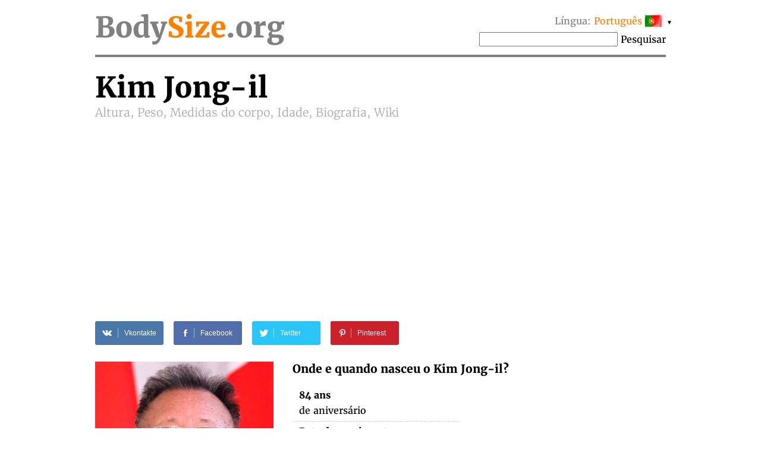

--- FILE ---
content_type: text/html; charset=UTF-8
request_url: https://bodysize.org/pt/kim-jong-il/
body_size: 12718
content:
<!DOCTYPE html>
<html lang="pt"><head>
	<meta http-equiv="content-type" content="text/html; charset=UTF-8">
	<meta http-equiv="X-UA-Compatible" content="IE=edge">
	<link rel="icon" type="image/png" href="/favicon.png" />
	<link rel="apple-touch-icon" href="/favicon.png"/>
	<title>Kim Jong-il • Altura, Peso, Medidas do corpo, Idade, Biografia, Wiki</title>
	<meta name="description" content="Kim Jong-il 2026 Altura: 160 cm, Peso: 91 kg, Medidas do corpo: –, Birth, Haarfarbe, Augenfarbe, Nationalität">
	<meta name="keywords" content="Kim Jong-il Altura, Peso, Medidas do corpo, Idade">
	<meta name="viewport" content="width=device-width">
	<meta property="og:site_name" content="BodySize.org">
	<meta property="og:locale" content="pt_PT">
	<meta property="og:type" content="article" />
	<meta property="og:title" content="Kim Jong-il" />
	<meta property="og:description" content="Kim Jong-il 2026 Altura: 160 cm, Peso: 91 kg, Medidas do corpo: –, Birth, Haarfarbe, Augenfarbe, Nationalität" />
	<meta property="og:url" content="https://bodysize.org/pt/kim-jong-il/" />
	<meta property="og:image" content="https://bodysize.org/wp-content/uploads/2018/11/Kim-Jong-il-300x400.jpg" />
	<link rel="canonical" href="https://bodysize.org/pt/kim-jong-il/" />
	 
	<link rel="alternate" hreflang="en" href="https://bodysize.org/en/kim-jong-il/" /> 
	<link rel="alternate" hreflang="ru" href="https://bodysize.org/ru/kim-jong-il/" /> 
	<link rel="alternate" hreflang="es" href="https://bodysize.org/es/kim-jong-il/" /> 
	<link rel="alternate" hreflang="it" href="https://bodysize.org/it/kim-jong-il/" /> 
	<link rel="alternate" hreflang="de" href="https://bodysize.org/de/kim-jong-il/" /> 
	<link rel="alternate" hreflang="fr" href="https://bodysize.org/fr/kim-jong-il/" /> 
	<link rel="alternate" hreflang="pt" href="https://bodysize.org/pt/kim-jong-il/" /> 
	<link rel="alternate" hreflang="tr" href="https://bodysize.org/tr/kim-jong-il/" /> 
	<link rel="alternate" hreflang="nl" href="https://bodysize.org/nl/kim-jong-il/" /> 
	<link rel="alternate" hreflang="pl" href="https://bodysize.org/pl/kim-jong-il/" /> 
	<script async src="https://pagead2.googlesyndication.com/pagead/js/adsbygoogle.js?client=ca-pub-7958472158675518" crossorigin="anonymous"></script>
	<link href="https://bodysize.org/wp-content/themes/bodysize/style.css?v48" rel="stylesheet">
		<!--<link href="/wp-content/themes/bodysize/fonts.css?v1" rel="stylesheet">-->
	<style>@font-face{font-family:'Merriweather';font-style:normal;font-weight:300;src:local('Merriweather Light'),local(Merriweather-Light),url(https://fonts.gstatic.com/s/merriweather/v15/ZvcMqxEwPfh2qDWBPxn6nrMRY-O9-Xp5ppZeqcQcMH8.woff2) format("woff2");unicode-range:U+0460-052F,U+20B4,U+2DE0-2DFF,U+A640-A69F}@font-face{font-family:'Merriweather';font-style:normal;font-weight:300;src:local('Merriweather Light'),local(Merriweather-Light),url(https://fonts.gstatic.com/s/merriweather/v15/ZvcMqxEwPfh2qDWBPxn6nhBw1OMgj265uIpoXHqn6zY.woff2) format("woff2");unicode-range:U+0400-045F,U+0490-0491,U+04B0-04B1,U+2116}@font-face{font-family:'Merriweather';font-style:normal;font-weight:300;src:local('Merriweather Light'),local(Merriweather-Light),url(https://fonts.gstatic.com/s/merriweather/v15/ZvcMqxEwPfh2qDWBPxn6nrsKtFnhOiVZh9MDlvO1Vys.woff2) format("woff2");unicode-range:U+0100-024F,U+1E00-1EFF,U+20A0-20AB,U+20AD-20CF,U+2C60-2C7F,U+A720-A7FF}@font-face{font-family:'Merriweather';font-style:normal;font-weight:300;src:local('Merriweather Light'),local(Merriweather-Light),url(https://fonts.gstatic.com/s/merriweather/v15/ZvcMqxEwPfh2qDWBPxn6nkZRWJQ0UjzR2Uv6RollX_g.woff2) format("woff2");unicode-range:U+0000-00FF,U+0131,U+0152-0153,U+02C6,U+02DA,U+02DC,U+2000-206F,U+2074,U+20AC,U+2212,U+2215}@font-face{font-family:'Merriweather';font-style:normal;font-weight:400;src:local(Merriweather),local(Merriweather-Regular),url(https://fonts.gstatic.com/s/merriweather/v15/RFda8w1V0eDZheqfcyQ4EA7aC6SjiAOpAWOKfJDfVRY.woff2) format("woff2");unicode-range:U+0460-052F,U+20B4,U+2DE0-2DFF,U+A640-A69F}@font-face{font-family:'Merriweather';font-style:normal;font-weight:400;src:local(Merriweather),local(Merriweather-Regular),url(https://fonts.gstatic.com/s/merriweather/v15/RFda8w1V0eDZheqfcyQ4EBdwxCXfZpKo5kWAx_74bHs.woff2) format("woff2");unicode-range:U+0400-045F,U+0490-0491,U+04B0-04B1,U+2116}@font-face{font-family:'Merriweather';font-style:normal;font-weight:400;src:local(Merriweather),local(Merriweather-Regular),url(https://fonts.gstatic.com/s/merriweather/v15/RFda8w1V0eDZheqfcyQ4EIjoYw3YTyktCCer_ilOlhE.woff2) format("woff2");unicode-range:U+0100-024F,U+1E00-1EFF,U+20A0-20AB,U+20AD-20CF,U+2C60-2C7F,U+A720-A7FF}@font-face{font-family:'Merriweather';font-style:normal;font-weight:400;src:local(Merriweather),local(Merriweather-Regular),url(https://fonts.gstatic.com/s/merriweather/v15/RFda8w1V0eDZheqfcyQ4EBampu5_7CjHW5spxoeN3Vs.woff2) format("woff2");unicode-range:U+0000-00FF,U+0131,U+0152-0153,U+02C6,U+02DA,U+02DC,U+2000-206F,U+2074,U+20AC,U+2212,U+2215}@font-face{font-family:'Merriweather';font-style:normal;font-weight:700;src:local('Merriweather Bold'),local(Merriweather-Bold),url(https://fonts.gstatic.com/s/merriweather/v15/ZvcMqxEwPfh2qDWBPxn6nlPfeBX0b_nUXzRxYCltCF0.woff2) format("woff2");unicode-range:U+0460-052F,U+20B4,U+2DE0-2DFF,U+A640-A69F}@font-face{font-family:'Merriweather';font-style:normal;font-weight:700;src:local('Merriweather Bold'),local(Merriweather-Bold),url(https://fonts.gstatic.com/s/merriweather/v15/ZvcMqxEwPfh2qDWBPxn6noS3435hDhFFCA6hA_HcfZQ.woff2) format("woff2");unicode-range:U+0400-045F,U+0490-0491,U+04B0-04B1,U+2116}@font-face{font-family:'Merriweather';font-style:normal;font-weight:700;src:local('Merriweather Bold'),local(Merriweather-Bold),url(https://fonts.gstatic.com/s/merriweather/v15/ZvcMqxEwPfh2qDWBPxn6nkqWMeizceScn2Xpn1ZpsKI.woff2) format("woff2");unicode-range:U+0100-024F,U+1E00-1EFF,U+20A0-20AB,U+20AD-20CF,U+2C60-2C7F,U+A720-A7FF}@font-face{font-family:'Merriweather';font-style:normal;font-weight:700;src:local('Merriweather Bold'),local(Merriweather-Bold),url(https://fonts.gstatic.com/s/merriweather/v15/ZvcMqxEwPfh2qDWBPxn6nshHwsiXhsDb0smKjAA7Bek.woff2) format("woff2");unicode-range:U+0000-00FF,U+0131,U+0152-0153,U+02C6,U+02DA,U+02DC,U+2000-206F,U+2074,U+20AC,U+2212,U+2215}</style>

	 
	 
</head>
<body>
	<div class="page">
		<div class="header">
			<a class="logo" href="/pt">Body<span class="color">Size</span>.org</a>

			 
			<div id="languages" class="languages" onclick="toggleLanglist()" onmouseenter="document.getElementById('language-list').style.display='block';" onmouseleave="document.getElementById('language-list').style.display='none';">
				<span class="grey">Língua:</span> <span class="ahref lang-name ln-pt">Português</span> <i>&#9660;</i>
				<ul id="language-list" class="lang-list">						<li class="ln-en"><a href="/en/kim-jong-il/">English</a></li>						<li class="ln-ru"><a href="/ru/kim-jong-il/">Русский</a></li>						<li class="ln-es"><a href="/es/kim-jong-il/">Español</a></li>						<li class="ln-it"><a href="/it/kim-jong-il/">Italiano</a></li>						<li class="ln-de"><a href="/de/kim-jong-il/">Deutsch</a></li>						<li class="ln-fr"><a href="/fr/kim-jong-il/">Français</a></li>						<li class="ln-tr"><a href="/tr/kim-jong-il/">Türkçe</a></li>						<li class="ln-nl"><a href="/nl/kim-jong-il/">Nederlands</a></li>						<li class="ln-pl"><a href="/pl/kim-jong-il/">Polski</a></li></ul>
			</div>
			<div class="search">
				<form action="/pt/" method="get">
					<input type="text" name="q" value=""/>
					<button>Pesquisar</button>
				</form>
			</div>
			 
		</div>
	
	<div itemscope itemtype="http://schema.org/Person">


		<h1 class="person-title"><span itemprop="name" class="person-name">Kim Jong-il</span> <br> Altura, Peso, Medidas do corpo, Idade, Biografia, Wiki</h1>

		<div id="head_bar" class="desktop-only"><div class="insertion after-title"><ins class="adsbygoogle" style="display:block"
     data-ad-client="ca-pub-2155582688726022"
     data-ad-slot="9062806432"
     data-ad-format="auto"></ins></div></div>

		<div class="social-share-links">
			 
	<a class="vk" href="//vkontakte.ru/share.php?url=https%3A%2F%2Fbodysize.org%2Fpt%2Fkim-jong-il%2F" onclick="window.open(this.href, this.title, 'toolbar=0, status=0, width=548, height=325'); this.setAttribute('href','#'); ym(56834143, 'reachGoal', 'share-vk'); return false;" title="Share VK" target="_parent">
		<div class="social-icon"><i class="white-icon-vkontakte"></i></div>
		<div class="social-text">Vkontakte</div>
	</a>

	<a class="fb" href="//www.facebook.com/sharer.php?s=100&p[url]=https%3A%2F%2Fbodysize.org%2Fpt%2Fkim-jong-il%2F&p[images][0]=https://bodysize.org/wp-content/uploads/2018/11/Kim-Jong-il.jpg" onclick="window.open(this.href, this.title, 'toolbar=0, status=0, width=548, height=325'); this.setAttribute('href','#'); ym(56834143, 'reachGoal', 'share-fb'); return false;" title="Share Facebook" target="_parent">
		<div class="social-icon"><i class="white-icon-facebook"></i></div>
		<div class="social-text">Facebook</div>
	</a>

	<a class="tw" href="//twitter.com/share?text=Kim+Jong-il+%E2%80%93+Altura%2C+Peso%2C+Medidas+do+corpo%2C+Idade%2C+Biografia%2C+Wiki&url=https%3A%2F%2Fbodysize.org%2Fpt%2Fkim-jong-il%2F" title="Tweet" onclick="window.open(this.href, this.title, 'toolbar=0, status=0, width=548, height=325'); this.setAttribute('href','#'); ym(56834143, 'reachGoal', 'share-tw'); return false;" target="_parent">
		<div class="social-icon"><i class="white-icon-twitter"></i></div>
		<div class="social-text">Twitter</div>
	</a>

	<a class="pi" href="//pinterest.com/pin/create/button/?url=https%3A%2F%2Fbodysize.org%2Fpt%2Fkim-jong-il%2F&amp;media=https://bodysize.org/wp-content/uploads/2018/11/Kim-Jong-il.jpg&amp;description=Kim+Jong-il+%E2%80%93+Altura%2C+Peso%2C+Medidas+do+corpo%2C+Idade%2C+Biografia%2C+Wiki" onclick="ym(56834143, 'reachGoal', 'share-pi'); return true;" title="Pinterest" target="_parent">
		<div class="social-icon"><i class="white-icon-pinterest"></i></div>
		<div class="social-text">Pinterest</div>
	</a>
			</div>

		<div class="portrait"><img width="300" height="400" src="https://bodysize.org/wp-content/uploads/2018/11/Kim-Jong-il-300x400.jpg" class="attachment-medium size-medium wp-post-image" alt="Kim Jong-il" decoding="async" fetchpriority="high" srcset="https://bodysize.org/wp-content/uploads/2018/11/Kim-Jong-il-300x400.jpg 300w, https://bodysize.org/wp-content/uploads/2018/11/Kim-Jong-il-150x200.jpg 150w, https://bodysize.org/wp-content/uploads/2018/11/Kim-Jong-il-480x640.jpg 480w, https://bodysize.org/wp-content/uploads/2018/11/Kim-Jong-il.jpg 720w" sizes="(max-width: 300px) 100vw, 300px" /></div>

		<div id="head_bar_mobile" class="mobile-only"><div class="insertion after-title-mobile"><script async="async" data-cfasync="false" src="//pl24121412.cpmrevenuegate.com/f0c9bdab47adb39c1b1108a3bb0a94d0/invoke.js"></script>
<div id="container-f0c9bdab47adb39c1b1108a3bb0a94d0"></div></div></div>

		<h3 style="margin-top: 0;">Onde e quando nasceu o Kim Jong-il?</h3>
		<table class="info-table single-column">
						<tr>
				<th>84 ans</th>
			</tr>
			<tr>
				<td>de aniversário</td>
			</tr>
						<tr>
				<th>Data de nascimento</th>
			</tr>
			<tr>
				<td>16 de fevereiro de 1941<span style="display: none" itemprop="birthDate">1941-02-16</span></td>
			</tr>
						<tr>
				<th>Data da morte</th>
			</tr>
			<tr>
				<td>17 de dezembro de 2011 (70 ans)<span style="display: none" itemprop="deathDate">2011-12-17</span></td>
			</tr>
						<tr>
				<th>Signo do zodíaco</th>
			</tr>
			<tr>
				<td>Aquário</td>
			</tr>
			<tr>
				<th>Local de nascimento</th>
			</tr>
			<tr itemprop="birthPlace" itemscope itemtype="http://schema.org/Place">
				<td itemprop="address">Вятское, Марий Эл, Rússia</td>
			</tr>
			<tr>
				<th>Profissão</th>
			</tr>
			<tr>
				<td itemprop="jobTitle">Político</td>
			</tr>
			<tr>
				<th><div class="fb-like" data-href="https://bodysize.org/pt/kim-jong-il/" data-layout="button_count" data-action="like" data-size="large" data-show-faces="false" data-share="false"></div></th>
			</tr>
						<tr class="no-border">
				<td><a href="javascript:void(0);" class="edit-link" onclick="openLightbox('login');return false;">Iniciar e Editar</a></td>
			</tr>
					</table>

	</div>
	<div style="clear: both; margin-bottom: 2em;"></div>

	<div class="insertion after-general"><script async src="https://pagead2.googlesyndication.com/pagead/js/adsbygoogle.js?client=ca-pub-7958472158675518"
     crossorigin="anonymous"></script>
<!-- bodysize.org - resp1 -->
<ins class="adsbygoogle"
     style="display:block"
     data-ad-client="ca-pub-7958472158675518"
     data-ad-slot="6540650128"
     data-ad-format="auto"
     data-full-width-responsive="true"></ins>
<script>
     (adsbygoogle = window.adsbygoogle || []).push({});
</script></div>
	<h2>Biografia (wiki)</h2>
	<div class="informer type-g desktop-only"><picture><source type="image/webp" srcset="/wp-content/generated/informer/0/464/464396-g.webp"><img alt="" src="/wp-content/generated/informer/0/464/464396-g.webp" /></picture></div>			<div class="brief"><p>Kim Jong-il, em coreano 金正日; 김정일, (16 de fevereiro de 1941 — 17 de dezembro de 2011) foi um chefe de Estado que, de 1994 a 2011, exerceu as funções de Líder Supremo da República Popular Democrática da Coreia e de Presidente da Comissão de Defesa Nacional da Coreia do Norte e Secretário-Geral do Partido dos Trabalhadores da Coreia — cargos máximos em âmbito militar e político da nação coreana. Kim Jong-il herdou do pai, Kim Il-Sung, o controle do governo norte-coreano, mantendo sua face autoritária e a centralização do poder. Kim Jong-il manteve a ideologia oficial juche, de completa autossuficiência nacional, e um regime comunista totalitário de viés estalinista. Enfrentou sanções econômicas internacionais, carestia dentre seu povo e deterioração da qualidade de vida da população, mas se manteve no poder por meio repressão e um extenso culto à personalidade. </p>
<p>Segundo um relatório soviético, Kim nasceu com o nome de Yuri Irsenovich Kim, em 1941, na vila de Vyatskoye, no sul de Krai de Khabarovsk, filho de Kim Il-sung, na época um líder de guerrilha contra a ocupação japonesa, e Kim Jong-suk, uma ativista e também guerrilheira. Muitos dados de sua infância e adolescência não são sabidos ao certo e muita informação que circula vêm da propaganda estatal da Coreia do Norte. O governo oficial de Pyongyang diz que, na verdade, Kim nasceu na Montanha Baekdu, em 1942. Em setembro de 1948, seu pai, Kim Il-sung, foi empossado como líder supremo da Coreia do Norte pelo governo da União Soviética. Na sua infância, foi educado na Escola Revolucionária Mangyongdae e depois se formou na Universidade Kim Il-sung. É dito que recebeu educação em inglês na Universidade de Malta no começo da década de 1970.</p>
</div>
				<div style="clear: both"></div>

		<div class="photo-placeholder"><a href="javascript:void(0);" class="edit-link" onclick="openLightbox('login');return false;">Iniciar e Adicionar foto</a>	</div>
	
	<h2 class="text-center">Medidas do corpo</h2>
	<div class="two-columns">
		<div class="left-column">
			<h3>A altura e o peso 2026</h3>
			<div class="informer type-hw desktop-only"><picture><source type="image/webp" srcset="/wp-content/generated/informer/0/464/464396-hw.webp"><img alt="" src="/wp-content/generated/informer/0/464/464396-hw.webp" /></picture></div>			Qual o altura e o quanto pesa Kim Jong-il?			<table class="info-table">
				<tr>
					<th>Altura</th>
					<td>160 cm</td>
				</tr>
				<tr>
					<th>Peso</th>
					<td>91 kg</td>
				</tr>
								<tr class="no-border">
					<th>&nbsp;</th>
					<td><a href="javascript:void(0);" class="edit-link" onclick="openLightbox('login');return false;">Iniciar e Editar</a></td>
				</tr>
							</table>
		</div>

		<div class="right-column" id="mid_mobile"><div class="insertion after-hw"><script async src="https://pagead2.googlesyndication.com/pagead/js/adsbygoogle.js?client=ca-pub-7958472158675518"
     crossorigin="anonymous"></script>
<!-- bodysize.org - resp2 -->
<ins class="adsbygoogle"
     style="display:block"
     data-ad-client="ca-pub-7958472158675518"
     data-ad-slot="7990474921"
     data-ad-format="auto"
     data-full-width-responsive="true"></ins>
<script>
     (adsbygoogle = window.adsbygoogle || []).push({});
</script>
</div></div>
	</div><!-- /two-columns -->

	<div class="two-columns">
		<div class="left-column">
			<h3>Tamanho do corpo</h3>
						<table class="info-table">
				<tr>
					<th>Circunferências do busto</th>
					<td>–</td>
				</tr>
				<tr>
					<th>Circunferências da cintura</th>
					<td>–</td>
				</tr>
				<tr>
					<th>Circunferências do quadril</th>
					<td>–</td>
				</tr>
												<tr>
					<th>Tamanho de roupas</th>
					<td>–</td>
				</tr>
				<tr>
					<th>Tamanho sapato</th>
					<td>–</td>
				</tr>
								<tr class="no-border">
					<th>&nbsp;</th>
					<td><a href="javascript:void(0);" class="edit-link" onclick="openLightbox('login');return false;">Iniciar e Editar</a></td>
				</tr>
							</table>
		</div>
		<div class="right-column">
			<div class="diagramm male">
				<img class="b-lazy" src="[data-uri]" data-src="/wp-content/themes/bodysize/img/male.jpg" alt="" width="300" height="400" />
				<div class="breast sizeline"><span class="grey">Busto</span> –</div>
				<div class="waist sizeline"><span class="grey">Cintura</span> –</div>
				<div class="hips sizeline"><span class="grey">Quadril</span> –</div>
			</div>
		</div>
	</div><!-- /two-columns -->

	<div class="two-columns">
		<div class="left-column">
			<h3>Aparência</h3>
			<table class="info-table">
				<tr>
					<th>Cor do cabelo</th>
					<td>Preto</td>
				</tr>
				<tr>
					<th>Cor dos olhos</th>
					<td>Preto</td>
				</tr>
				<tr>
					<th>Nacionalidade</th>
					<td></td>
				</tr>
				<tr>
					<th>Etnia</th>
					<td>Asiáticas</td>
				</tr>
			</table>
		</div>
	</div><!-- /two-columns -->

	
	<div class="social-share-links">
		 
	<a class="vk" href="//vkontakte.ru/share.php?url=https%3A%2F%2Fbodysize.org%2Fpt%2Fkim-jong-il%2F" onclick="window.open(this.href, this.title, 'toolbar=0, status=0, width=548, height=325'); this.setAttribute('href','#'); ym(56834143, 'reachGoal', 'share-vk'); return false;" title="Share VK" target="_parent">
		<div class="social-icon"><i class="white-icon-vkontakte"></i></div>
		<div class="social-text">Vkontakte</div>
	</a>

	<a class="fb" href="//www.facebook.com/sharer.php?s=100&p[url]=https%3A%2F%2Fbodysize.org%2Fpt%2Fkim-jong-il%2F&p[images][0]=https://bodysize.org/wp-content/uploads/2018/11/Kim-Jong-il.jpg" onclick="window.open(this.href, this.title, 'toolbar=0, status=0, width=548, height=325'); this.setAttribute('href','#'); ym(56834143, 'reachGoal', 'share-fb'); return false;" title="Share Facebook" target="_parent">
		<div class="social-icon"><i class="white-icon-facebook"></i></div>
		<div class="social-text">Facebook</div>
	</a>

	<a class="tw" href="//twitter.com/share?text=Kim+Jong-il+%E2%80%93+Altura%2C+Peso%2C+Medidas+do+corpo%2C+Idade%2C+Biografia%2C+Wiki&url=https%3A%2F%2Fbodysize.org%2Fpt%2Fkim-jong-il%2F" title="Tweet" onclick="window.open(this.href, this.title, 'toolbar=0, status=0, width=548, height=325'); this.setAttribute('href','#'); ym(56834143, 'reachGoal', 'share-tw'); return false;" target="_parent">
		<div class="social-icon"><i class="white-icon-twitter"></i></div>
		<div class="social-text">Twitter</div>
	</a>

	<a class="pi" href="//pinterest.com/pin/create/button/?url=https%3A%2F%2Fbodysize.org%2Fpt%2Fkim-jong-il%2F&amp;media=https://bodysize.org/wp-content/uploads/2018/11/Kim-Jong-il.jpg&amp;description=Kim+Jong-il+%E2%80%93+Altura%2C+Peso%2C+Medidas+do+corpo%2C+Idade%2C+Biografia%2C+Wiki" onclick="ym(56834143, 'reachGoal', 'share-pi'); return true;" title="Pinterest" target="_parent">
		<div class="social-icon"><i class="white-icon-pinterest"></i></div>
		<div class="social-text">Pinterest</div>
	</a>
		</div>

	<div id="foot_bar"><div class="insertion after-appearance"><script async src="https://pagead2.googlesyndication.com/pagead/js/adsbygoogle.js?client=ca-pub-7958472158675518"
     crossorigin="anonymous"></script>
<!-- bodysize.org - resp3 -->
<ins class="adsbygoogle"
     style="display:block"
     data-ad-client="ca-pub-7958472158675518"
     data-ad-slot="3293516162"
     data-ad-format="auto"
     data-full-width-responsive="true"></ins>
<script>
     (adsbygoogle = window.adsbygoogle || []).push({});
</script>
</div></div>

    
				<h2>Vídeo</h2>
			<div class="video-placeholder"><a href="javascript:void(0);" class="edit-link" onclick="openLightbox('login');return false;">Iniciar e Adicionar vídeo</a>			</div>
		
    
	<div class="similar">
		<h2>Celebridades semelhantes</h2>
		<ul class="persons similar"><li class="top100"><a class="img" href="/pt/top100/"><img class="b-lazy" src="[data-uri]" data-src="https://bodysize.org/wp-content/uploads/2018/05/Taylor-Swift-150x200.jpg" alt="Taylor Swift" /></a><a class="name" href="/pt/top100/">Taylor Swift<br><strong>TOP 100 #4</strong></a></li><li><a class="img" href="/pt/jessica-sumpter/"><img class="b-lazy" src="[data-uri]" data-src="/wp-content/uploads/2017/04/jessica-sumpter-e1498480683425-150x200.jpg" alt="Jessica Sumpter" /></a><a class="name" href="/pt/jessica-sumpter/">Jessica Sumpter<br>Altura:&nbsp;160 cm</a></li><li><a class="img" href="/pt/zlatan-ibrahimovic/"><img class="b-lazy" src="[data-uri]" data-src="/wp-content/uploads/2020/08/Zlatan-Ibrahimovic-150x200.jpg" alt="Zlatan Ibrahimović" /></a><a class="name" href="/pt/zlatan-ibrahimovic/">Zlatan Ibrahimović<br>Peso:&nbsp;91 kg</a></li><li><a class="img" href="/pt/paul-anka/"><img class="b-lazy" src="[data-uri]" data-src="/wp-content/uploads/2018/04/Paul-Anka-150x200.jpg" alt="Paul Anka" /></a><a class="name" href="/pt/paul-anka/">Paul Anka<br>Idade:&nbsp;84</a></li><li><a class="img" href="/pt/manny-pacquiao/"><img class="b-lazy" src="[data-uri]" data-src="/wp-content/uploads/2018/05/Manny-Pacquiao-150x200.jpg" alt="Manny Pacquiao" /></a><a class="name" href="/pt/manny-pacquiao/">Manny Pacquiao<br>político</a></li></ul>		<p style="text-align: center;">
			<a class="large-button" href="/pt/like-me/">Pesquisar Celebridade como eu</a>
		</p>
	</div>

		<div class="jubilee-container">
		<h2>Quem aniversário hoje <a id="bdays" href="/pt/birthday/">»</a></h2>
			<div id="jubilee-placeholder"></div>
	<script>
		var d = new Date(); var m = 1 + d.getMonth(); var day = d.getDate(); if ( day < 10 ) day = '0'+day;
		document.getElementById('bdays').setAttribute('href', '/pt/birthday/'+m+''+day+'/');

		window.jubileeSubstituted = false;
		window.addEventListener('scroll', function() {
			var box = document.getElementById('jubilee-placeholder').getBoundingClientRect();
			if ( box.top - window.innerHeight < 200 && false == window.jubileeSubstituted ) {
				window.jubileeSubstituted = true;
				if ( document.getElementById('jubilee-placeholder') ) {
					var xhr = new XMLHttpRequest();
					var d = new Date();
					xhr.open('GET', '/express-ajax.php?action=jubilee_slider&l=6&d='+d.getFullYear()+'-'+(d.getMonth()+1)+'-'+d.getDate(), true);
					xhr.onreadystatechange = function() {
						if (xhr.readyState != 4) return;
						if (xhr.status == 200 && xhr.responseText.length > 10) {
							document.getElementById('jubilee-placeholder').innerHTML = xhr.responseText;

							var swiper = new Swiper('#jubilee-placeholder .swiper-container', {
								slidesPerView: 'auto',
								spaceBetween: 120,
								centeredSlides: true,
								loop: true,
								pagination: {
									el: '#jubilee-placeholder .swiper-pagination',
									clickable: true,
								},
								navigation: {
									nextEl: '#jubilee-placeholder .swiper-button-next',
									prevEl: '#jubilee-placeholder .swiper-button-prev',
								},
								autoplay: {
									delay: 7000,
								}
							});
						}
					};
					xhr.send();
				}
			}
		});
	</script>
		</div>
	
			<div class="eurovision-container">
		<h2>Eurovision 2024 – lista de participantes <a href="/pt/eurovision/">»</a></h2>
		<div class="eurovision-snippet"><ul class="persons"><li><a class="img" href="/pt/eurovision/"><img class="b-lazy" src="[data-uri]" data-src="/wp-content/uploads/2024/04/Joost-Klein-150x200.jpg" alt="Joost Klein" /></a><a class="name" href="/pt/eurovision/"><strong>#1</strong> Joost Klein<br><strong>The Netherlands</strong></a></li><li><a class="img" href="/pt/eurovision/"><img class="b-lazy" src="[data-uri]" data-src="/wp-content/uploads/2024/04/Mustii-150x200.jpg" alt="Mustii" /></a><a class="name" href="/pt/eurovision/"><strong>#8</strong> Mustii<br><strong>Bélgica</strong></a></li><li><a class="img" href="/pt/eurovision/"><img class="b-lazy" src="[data-uri]" data-src="/wp-content/uploads/2024/04/Gunnhild-Sundli-150x200.jpg" alt="Gunnhild Sundli" /></a><a class="name" href="/pt/eurovision/"><strong>#19</strong> Gåte<br><strong>Noruega</strong></a></li><li><a class="img" href="/pt/eurovision/"><img class="b-lazy" src="[data-uri]" data-src="/wp-content/uploads/2024/04/Natalia-Barbu-150x200.jpg" alt="Natalia Barbu" /></a><a class="name" href="/pt/eurovision/"><strong>#26</strong> Natalia Barbu<br><strong>Moldávia</strong></a></li><li><a class="img" href="/pt/eurovision/"><img class="b-lazy" src="[data-uri]" data-src="/wp-content/uploads/2024/04/Dons-150x200.jpg" alt="Dons" /></a><a class="name" href="/pt/eurovision/"><strong>#37</strong> Dons<br><strong>Letónia</strong></a></li></ul><div style="clear:both;height:5px"></div></div>	</div>
	
	
	<div class="insertion page-bottom"><!-- Composite Start -->
<div id="M526016ScriptRootC794119">
    <div id="M526016PreloadC794119">Loading...</div>
</div>
<script src="//jsc.mgid.com/b/o/bodysize.org.794119.js" async></script>
<!-- Composite End --></div>

	

	

	<div class="vertical-ad desktop-only">
        <!-- bodysize.org - 160x600 -->
        <ins class="adsbygoogle" style="display:inline-block;width:160px;height:600px" data-ad-client="ca-pub-7958472158675518" data-ad-slot="6299787602"></ins>
        <script>(adsbygoogle = window.adsbygoogle || []).push({});</script>
	</div>

	<div id="lightboxContainer" class="overlay" onclick="closeLightbox();">
		<div id="lightbox" onclick="event.stopPropagation();">
			<button type="button" class="close-button" onclick="closeLightbox();">&times;</button>

			<div class="content" id="lightbox-gen">
			<div class="input-form"><p><label>Data de nascimento</label><input type="date" name="birthday" value="1941-02-16"  /><input type="hidden" name="prev_birthday" value="1941-02-16" /></p><p><label>Data da morte</label><input type="date" name="deathdate" value="2011-12-17"  /><input type="hidden" name="prev_deathdate" value="2011-12-17" /></p><p><label>Fonte de informação</label><input type="text" name="proof" value=""  /><input type="hidden" name="prev_proof" value="" /></p><p><label>&nbsp;</label><button class="button" onclick="sendCorrections(this)">OK</button><input type="hidden" name="person_id" value="464390" /></p></div>			</div>

			<div class="content" id="lightbox-hw">
			<div class="input-form"><p><label>Altura</label><input type="number" name="height" value="160"  style="width:5em;" /><input type="hidden" name="prev_height" value="160" />&nbsp;cm</p><p><label>Peso</label><input type="number" name="weight" value="91"  style="width:5em;" /><input type="hidden" name="prev_weight" value="91" />&nbsp;quilo</p><p><label>Fonte de informação</label><input type="text" name="proof" value=""  /><input type="hidden" name="prev_proof" value="" /></p><p><label>&nbsp;</label><button class="button" onclick="sendCorrections(this)">OK</button><input type="hidden" name="person_id" value="464390" /></p></div>			</div>

			<div class="content" id="lightbox-ms">
			<div class="input-form"><p><label>Circunferências do busto</label><input type="number" name="breast" value=""  style="width:5em;" /><input type="hidden" name="prev_breast" value="" />&nbsp;cm</p><p><label>Circunferências da cintura</label><input type="number" name="waist" value=""  style="width:5em;" /><input type="hidden" name="prev_waist" value="" />&nbsp;cm</p><p><label>Circunferências do quadril</label><input type="number" name="hips" value=""  style="width:5em;" /><input type="hidden" name="prev_hips" value="" />&nbsp;cm</p><p><label>Fonte de informação</label><input type="text" name="proof" value=""  /><input type="hidden" name="prev_proof" value="" /></p><p><label>&nbsp;</label><button class="button" onclick="sendCorrections(this)">OK</button><input type="hidden" name="person_id" value="464390" /></p></div>			</div>

			<div class="content" id="lightbox-ext">
						</div>

			<div class="content" id="lightbox-video">
			<div class="input-form"><p><label>URL on YouTube</label><input type="text" name="video" value=""  /><input type="hidden" name="prev_video" value="" /></p><input type="hidden" name="proof" value="self-proofed" /><p><label>&nbsp;</label><button class="button" onclick="sendCorrections(this)">OK</button><input type="hidden" name="person_id" value="464390" /></p></div>			</div>

			<div class="content" id="lightbox-photo">
			<div class="input-form"><div id="dropzone" class="dropzone"><div class="drop-here">Largue os ficheiros a carregar</div><div class="or-">ou</div><label for="photo-input" class="select-file">Seleccione ficheiros<input type="file" id="photo-input" value="" /></label></div><div id="dropzone-log"></div><script type="text/javascript" src="/wp-content/themes/bodysize/lib/dropzone.js"></script><input type="hidden" name="proof" value="self-proofed" /><input type="hidden" name="person_id" value="464390" /></div>			</div>

			<div class="content" id="lightbox-login">
			 
	<div class="row">
		<label>Login with</label>
		<div class="oneall_social_login_providers" id="oneall_social_login_providers_7673856" style="display: inline-block;"></div>
		<script data-cfasync="false" type="text/javascript">(function() {
			var oa = document.createElement('script'); oa.type = 'text/javascript';
			oa.async = true; oa.src = 'https://bodysizeorg.api.oneall.com/socialize/library.js';
			var s = document.getElementsByTagName('script')[0]; s.parentNode.insertBefore(oa, s);
		})();</script>
		<script data-cfasync="false" type="text/javascript">var _oneall = _oneall || [];
			_oneall.push(['social_login', 'set_providers', ['facebook','vkontakte']]);
			_oneall.push(['social_login', 'set_callback_uri', 'https://bodysize.org/wp-login.php?oa_social_login_source=login&redirect_to=%2Fpt%2Fkim-jong-il%2F']);
			_oneall.push(['social_login', 'set_custom_css_uri', 'https://secure.oneallcdn.com/css/api/socialize/themes/wordpress/modern.css']);
			_oneall.push(['social_login', 'do_render_ui', 'oneall_social_login_providers_7673856']);
		</script>
	</div>

	<hr />

	<form name="loginform" id="loginform" action="/wp-login.php" method="post">
		<p class="row">
			<label for="user_login">Nome de utilizador ou endereço de email</label>
			<input type="text" name="log" id="user_login" class="input" value="" size="20" autocapitalize="off">
		</p>
		<p class="row">
			<label for="user_pass">Senha</label>
			<input type="password" name="pwd" id="user_pass" class="input password-input" value="" size="20">
		</p>
		<p class="forgetmenot">
			<input name="rememberme" type="checkbox" id="rememberme" value="forever">
			<label for="rememberme">Lembrar-me</label>
		</p>
		<p class="submit">
			<input type="submit" name="wp-submit" id="wp-submit" class="button button-primary button-large" value="Iniciar sessão">
			<input type="hidden" name="redirect_to" value="/pt/kim-jong-il/">
			<input type="hidden" name="testcookie" value="1">
		</p>
	</form>

	<hr />

	<p class="row no-password">
		<a href="https://bodysize.org/wp-login.php?action=register">Registar</a> |
		<a href="https://bodysize.org/wp-login.php?action=lostpassword">Senha perdida</a>
	</p>
				</div>

					<script>
		var heightInput = document.querySelector('.input-form [name="height"]');
		var heightInputFt = document.querySelector('.input-form [name="height-ft"]');
		var heightInputIn = document.querySelector('.input-form [name="height-in"]');
		var weightInput = document.querySelector('.input-form [name="weight"]');
		var weightInputLbs = document.querySelector('.input-form [name="weight-lbs"]');

		var breastInput = document.querySelector('.input-form [name="breast"]');
		var breastInputIn = document.querySelector('.input-form [name="breast-in"]');
		var waistInput = document.querySelector('.input-form [name="waist"]');
		var waistInputIn = document.querySelector('.input-form [name="waist-in"]');
		var hipsInput = document.querySelector('.input-form [name="hips"]');
		var hipsInputIn = document.querySelector('.input-form [name="hips-in"]');

		function bs_correction_equalize_height( event ) {
			var input = event.target;
			if ( 'height' == input.name ) {
				heightInputFt.value = Math.floor( input.value / 30.48 );
				var inches = (input.value - heightInputFt.value*30.48) / 2.54;
				var feets = inches - Math.floor(inches);
				heightInputIn.value = Math.floor(inches) + Math.ceil(feets*100/25)*0.25;
			} else {
				heightInput.value = Math.round( heightInputFt.value * 30.48 + heightInputIn.value * 2.54 );
			}
		}

		function bs_correction_equalize_weight( event ) {
			var input = event.target;
			if ( 'weight' == input.name ) {
				weightInputLbs.value = Math.floor( input.value / 0.45359237 );
			} else {
				weightInput.value = Math.round( weightInputLbs.value * 0.45359237 );
			}
		}

		function bs_correction_equalize_length( event ) {
			if ( '-in' != event.target.name.slice(-3) ) {
				var input = event.target;
				var inputIn = input.closest('p').querySelector('[name="'+input.name+'-in"]');
				inputIn.value = Math.floor( input.value / 0.254 ) / 10;
			} else {
				var inputIn = event.target;
				var input = inputIn.closest('p').querySelector('[name="'+inputIn.name.slice(0,-3)+'"]');
				input.value = Math.round( inputIn.value * 2.54 );
			}
		}

		heightInput.addEventListener('change',bs_correction_equalize_height);
		heightInputFt.addEventListener('change',bs_correction_equalize_height);
		heightInputIn.addEventListener('change',bs_correction_equalize_height);

		weightInput.addEventListener('change',bs_correction_equalize_weight);
		weightInputLbs.addEventListener('change',bs_correction_equalize_weight);

		breastInput.addEventListener('change',bs_correction_equalize_length);
		breastInputIn.addEventListener('change',bs_correction_equalize_length);
		waistInput.addEventListener('change',bs_correction_equalize_length);
		waistInputIn.addEventListener('change',bs_correction_equalize_length);
		hipsInput.addEventListener('change',bs_correction_equalize_length);
		hipsInputIn.addEventListener('change',bs_correction_equalize_length);
		</script>
				</div>
	</div>


<script async src="https://cdnjs.cloudflare.com/ajax/libs/Swiper/4.0.2/js/swiper.min.js"></script>
<script>
function informer_select_tab( elm, type ) {
	var inf = document.getElementById('informer-'+type);
	inf.innerText = elm.getAttribute('data-content');
	rng = document.createRange();
	rng.selectNode( inf );
	sel = window.getSelection();
	sel.removeAllRanges();
	sel.addRange( rng );
}

function openLightbox( content_id ) {
	PgScrollTop = Math.max(document.body.scrollTop,document.documentElement.scrollTop);

	// Показать фон
	document.getElementById('lightboxContainer').style.display = 'block';

	// Показать контент
	var displays = document.querySelectorAll('#lightbox .content');
	for ( var i=0; i < displays.length; i++ ) {
		displays[i].style.display = 'none';
	}
	document.querySelector('#lightbox-'+content_id).style.display = 'block';
}

function closeLightbox() {
	document.getElementById('lightboxContainer').style.display = 'none';
	//setTimeout( function () {
		window.scrollTo( PgScrollTop );
	//}, 50 );
}

function sendCorrections( elm ) {
	var table = elm.closest('.input-form');

	var data = new FormData();
	var inputs = table.querySelectorAll('input');
	for ( var i = 0; i < inputs.length; i++ ) {
		data.append(inputs[i].name, inputs[i].value);
	}

	var xhr = new XMLHttpRequest();
	xhr.open("POST", '/wp-admin/admin-ajax.php?action=bodysize_correction_post', true);
	xhr.send(data);

	table.innerHTML = '<tr><td><h3>Informação recebida.<br/>Obrigado!</h3></td></tr>';
}

function substituteVideo( element ) {
	var video = element.closest('.video');
	var videoId = video.getAttribute('data-video_id');
	video.innerHTML = '<p class="video-container"><iframe width="480" height="360" src="https://www.youtube.com/embed/'+videoId+'?feature=oembed" frameborder="0" allow="accelerometer; autoplay; encrypted-media; gyroscope; picture-in-picture" allowfullscreen></iframe></p>';
}

document.addEventListener("DOMContentLoaded", function() {
	// Включает рекламу от Google
	[].forEach.call(document.querySelectorAll('.adsbygoogle'), function(){
		(adsbygoogle = window.adsbygoogle || []).push({});
	});

	// Если реклама не загрузилась в течении 2 секунд, то отображает заглушки
	setTimeout( function () {
		var ads_hidden = true;
		var ads = document.querySelectorAll('.adsbygoogle');
		for ( var a = 0; a < ads.length; a++ )
			if ( ads[a] && ads[a].getBoundingClientRect().width ) {
				ads_hidden = false;
				break;
			}

		if ( ads_hidden ) {
		//console.log( document.querySelector('.adsbygoogle') );
		//console.log( document.querySelector('.adsbygoogle').getBoundingClientRect().width );
		//if ( !document.querySelector('.adsbygoogle') || !document.querySelector('.adsbygoogle').getBoundingClientRect().width ) {
			var xhr = new XMLHttpRequest();
			var d = new Date();
			xhr.open('GET', '/express-ajax.php?action=static&l=pt', true);
			xhr.onreadystatechange = function() {
				if (xhr.readyState != 4) return;
				if (xhr.status == 200 && xhr.responseText.length > 10) {
					var content = JSON.parse( xhr.responseText );

					document.querySelector('#head_bar').insertAdjacentHTML('beforeend',content.headBar);
					document.querySelector('#mid_mobile').insertAdjacentHTML('beforeend',content.midMobile);
					//document.querySelector('#mid_pc').insertAdjacentHTML('beforeend',content.midPc);
					console.log( document.querySelector('#foot_bar') );
					document.querySelector('#foot_bar').insertAdjacentHTML('beforeend',content.footBar);
				}
			};
			xhr.send();
		}
	}, 2000 );

});
</script>



		<a href="https://www.facebook.com/BodySizeOrg/" target="_blank">
			<picture style="max-height: 120px; max-width: 100%">
				<source class="b-lazy" type="image/webp" srcset="[data-uri]" data-srcset="/wp-content/uploads/static/facebook-pt.webp">
				<source class="b-lazy" type="image/png" srcset="[data-uri]" data-srcset="/wp-content/uploads/static/facebook-pt.png">
				<img src="[data-uri]" class="b-lazy" data-src="/wp-content/uploads/static/facebook-pt.png" alt="Facebook" style="max-height: 120px; max-width: 100%" />
			</picture>
		</a>

				













		<div class="footer">
			 

						<div class="footer-menu">
				<div class="left-links">
					<a href="/pt/about/">Sobre</a>
					<a href="/pt/contact-us/">Contato</a>
					<a href="/pt/privacy-policy/">Política de Privacidade</a>
				</div>
				<div class="right-links">Follow us:<br />
										<a rel="noreferrer noopener" href="https://www.facebook.com/BodySizeOrg/" target="_blank">Facebook</a>,
										<a rel="noreferrer noopener" href="https://vk.com/public182276232" target="_blank">Vkontakte</a>,
					<a rel="noreferrer noopener" href="https://www.instagram.com/bodysize_org/" target="_blank">Instagram</a>
				</div>
			</div>

			<p class="langs">				<a href="/en/kim-jong-il/">English</a> 				<a href="/ru/kim-jong-il/">Русский</a> 				<a href="/es/kim-jong-il/">Español</a> 				<a href="/it/kim-jong-il/">Italiano</a> 				<a href="/de/kim-jong-il/">Deutsch</a> 				<a href="/pt/kim-jong-il/">Português</a> 				<a href="/fr/kim-jong-il/">Français</a> 				<a href="/tr/kim-jong-il/">Türkçe</a> 				<a href="/nl/kim-jong-il/">Nederlands</a> 				<a href="/pl/kim-jong-il/">Polski</a> </p>
			<p class="copyright">© BodySize.org</p>
		</div>

	</div> <!-- .page -->

    <script>/*!
  hey, [be]Lazy.js - v1.8.2 - 2016.10.25
  A fast, small and dependency free lazy load script (https://github.com/dinbror/blazy)
  (c) Bjoern Klinggaard - @bklinggaard - http://dinbror.dk/blazy
*/
    (function(q,m){"function"===typeof define&&define.amd?define(m):"object"===typeof exports?module.exports=m():q.Blazy=m()})(this,function(){function q(b){var c=b._util;c.elements=E(b.options);c.count=c.elements.length;c.destroyed&&(c.destroyed=!1,b.options.container&&l(b.options.container,function(a){n(a,"scroll",c.validateT)}),n(window,"resize",c.saveViewportOffsetT),n(window,"resize",c.validateT),n(window,"scroll",c.validateT));m(b)}function m(b){for(var c=b._util,a=0;a<c.count;a++){var d=c.elements[a],e;a:{var g=d;e=b.options;var p=g.getBoundingClientRect();if(e.container&&y&&(g=g.closest(e.containerClass))){g=g.getBoundingClientRect();e=r(g,f)?r(p,{top:g.top-e.offset,right:g.right+e.offset,bottom:g.bottom+e.offset,left:g.left-e.offset}):!1;break a}e=r(p,f)}if(e||t(d,b.options.successClass))b.load(d),c.elements.splice(a,1),c.count--,a--}0===c.count&&b.destroy()}function r(b,c){return b.right>=c.left&&b.bottom>=c.top&&b.left<=c.right&&b.top<=c.bottom}function z(b,c,a){if(!t(b,a.successClass)&&(c||a.loadInvisible||0<b.offsetWidth&&0<b.offsetHeight))if(c=b.getAttribute(u)||b.getAttribute(a.src)){c=c.split(a.separator);var d=c[A&&1<c.length?1:0],e=b.getAttribute(a.srcset),g="img"===b.nodeName.toLowerCase(),p=(c=b.parentNode)&&"picture"===c.nodeName.toLowerCase();if(g||void 0===b.src){var h=new Image,w=function(){a.error&&a.error(b,"invalid");v(b,a.errorClass);k(h,"error",w);k(h,"load",f)},f=function(){g?p||B(b,d,e):b.style.backgroundImage='url("'+d+'")';x(b,a);k(h,"load",f);k(h,"error",w)};p&&(h=b,l(c.getElementsByTagName("source"),function(b){var c=a.srcset,e=b.getAttribute(c);e&&(b.setAttribute("srcset",e),b.removeAttribute(c))}));n(h,"error",w);n(h,"load",f);B(h,d,e)}else b.src=d,x(b,a)}else"video"===b.nodeName.toLowerCase()?(l(b.getElementsByTagName("source"),function(b){var c=a.src,e=b.getAttribute(c);e&&(b.setAttribute("src",e),b.removeAttribute(c))}),b.load(),x(b,a)):(a.error&&a.error(b,"missing"),v(b,a.errorClass))}function x(b,c){v(b,c.successClass);c.success&&c.success(b);b.removeAttribute(c.src);b.removeAttribute(c.srcset);l(c.breakpoints,function(a){b.removeAttribute(a.src)})}function B(b,c,a){a&&b.setAttribute("srcset",a);b.src=c}function t(b,c){return-1!==(" "+b.className+" ").indexOf(" "+c+" ")}function v(b,c){t(b,c)||(b.className+=" "+c)}function E(b){var c=[];b=b.root.querySelectorAll(b.selector);for(var a=b.length;a--;c.unshift(b[a]));return c}function C(b){f.bottom=(window.innerHeight||document.documentElement.clientHeight)+b;f.right=(window.innerWidth||document.documentElement.clientWidth)+b}function n(b,c,a){b.attachEvent?b.attachEvent&&b.attachEvent("on"+c,a):b.addEventListener(c,a,{capture:!1,passive:!0})}function k(b,c,a){b.detachEvent?b.detachEvent&&b.detachEvent("on"+c,a):b.removeEventListener(c,a,{capture:!1,passive:!0})}function l(b,c){if(b&&c)for(var a=b.length,d=0;d<a&&!1!==c(b[d],d);d++);}function D(b,c,a){var d=0;return function(){var e=+new Date;e-d<c||(d=e,b.apply(a,arguments))}}var u,f,A,y;return function(b){if(!document.querySelectorAll){var c=document.createStyleSheet();document.querySelectorAll=function(a,b,d,h,f){f=document.all;b=[];a=a.replace(/\[for\b/gi,"[htmlFor").split(",");for(d=a.length;d--;){c.addRule(a[d],"k:v");for(h=f.length;h--;)f[h].currentStyle.k&&b.push(f[h]);c.removeRule(0)}return b}}var a=this,d=a._util={};d.elements=[];d.destroyed=!0;a.options=b||{};a.options.error=a.options.error||!1;a.options.offset=a.options.offset||100;a.options.root=a.options.root||document;a.options.success=a.options.success||!1;a.options.selector=a.options.selector||".b-lazy";a.options.separator=a.options.separator||"|";a.options.containerClass=a.options.container;a.options.container=a.options.containerClass?document.querySelectorAll(a.options.containerClass):!1;a.options.errorClass=a.options.errorClass||"b-error";a.options.breakpoints=a.options.breakpoints||!1;a.options.loadInvisible=a.options.loadInvisible||!1;a.options.successClass=a.options.successClass||"b-loaded";a.options.validateDelay=a.options.validateDelay||25;a.options.saveViewportOffsetDelay=a.options.saveViewportOffsetDelay||50;a.options.srcset=a.options.srcset||"data-srcset";a.options.src=u=a.options.src||"data-src";y=Element.prototype.closest;A=1<window.devicePixelRatio;f={};f.top=0-a.options.offset;f.left=0-a.options.offset;a.revalidate=function(){q(a)};a.load=function(a,b){var c=this.options;void 0===a.length?z(a,b,c):l(a,function(a){z(a,b,c)})};a.destroy=function(){var a=this._util;this.options.container&&l(this.options.container,function(b){k(b,"scroll",a.validateT)});k(window,"scroll",a.validateT);k(window,"resize",a.validateT);k(window,"resize",a.saveViewportOffsetT);a.count=0;a.elements.length=0;a.destroyed=!0};d.validateT=D(function(){m(a)},a.options.validateDelay,a);d.saveViewportOffsetT=D(function(){C(a.options.offset)},a.options.saveViewportOffsetDelay,a);C(a.options.offset);l(a.options.breakpoints,function(a){if(a.width>=window.screen.width)return u=a.src,!1});setTimeout(function(){q(a)})}});
    var bLazy = new Blazy({
       offset: 400
    });
    </script>

	<script>function toggleLanglist() {
		var elm = document.getElementById('language-list');
		if('block' == elm.style.display){elm.style.display = 'none';}
		else{elm.style.display = 'block';}
	}
	function pictureLoaded( pictureElement ) {
		console.log( pictureElement );
	}
	</script>
	 

        <!-- Google tag (gtag.js) -->
        <script async src="https://www.googletagmanager.com/gtag/js?id=G-43CYGQY13E"></script>
        <script>
          window.dataLayer = window.dataLayer || [];
          function gtag(){dataLayer.push(arguments);}
          gtag('js', new Date());
          gtag('config', 'G-43CYGQY13E');
        </script>
    	<!-- Yandex.Metrika counter -->
    	<script>
    	   (function(m,e,t,r,i,k,a){m[i]=m[i]||function(){(m[i].a=m[i].a||[]).push(arguments)};
    	   m[i].l=1*new Date();k=e.createElement(t),a=e.getElementsByTagName(t)[0],k.async=1,k.src=r,a.parentNode.insertBefore(k,a)})
    	   (window, document, "script", "https://mc.yandex.ru/metrika/tag.js", "ym");
    	   ym(56834143, "init", {
    			clickmap:true,
    			trackLinks:true,
    			accurateTrackBounce:true
    	   });
    	</script>
    	<noscript><div><img src="https://mc.yandex.ru/watch/56834143" style="position:absolute; left:-9999px;" alt="" /></div></noscript>
    	<!-- /Yandex.Metrika counter -->
		
	

	
</body></html>

--- FILE ---
content_type: text/html; charset=utf-8
request_url: https://www.google.com/recaptcha/api2/aframe
body_size: 265
content:
<!DOCTYPE HTML><html><head><meta http-equiv="content-type" content="text/html; charset=UTF-8"></head><body><script nonce="pK9IT8Cv8XdxN9pTgyR01A">/** Anti-fraud and anti-abuse applications only. See google.com/recaptcha */ try{var clients={'sodar':'https://pagead2.googlesyndication.com/pagead/sodar?'};window.addEventListener("message",function(a){try{if(a.source===window.parent){var b=JSON.parse(a.data);var c=clients[b['id']];if(c){var d=document.createElement('img');d.src=c+b['params']+'&rc='+(localStorage.getItem("rc::a")?sessionStorage.getItem("rc::b"):"");window.document.body.appendChild(d);sessionStorage.setItem("rc::e",parseInt(sessionStorage.getItem("rc::e")||0)+1);localStorage.setItem("rc::h",'1769251288886');}}}catch(b){}});window.parent.postMessage("_grecaptcha_ready", "*");}catch(b){}</script></body></html>